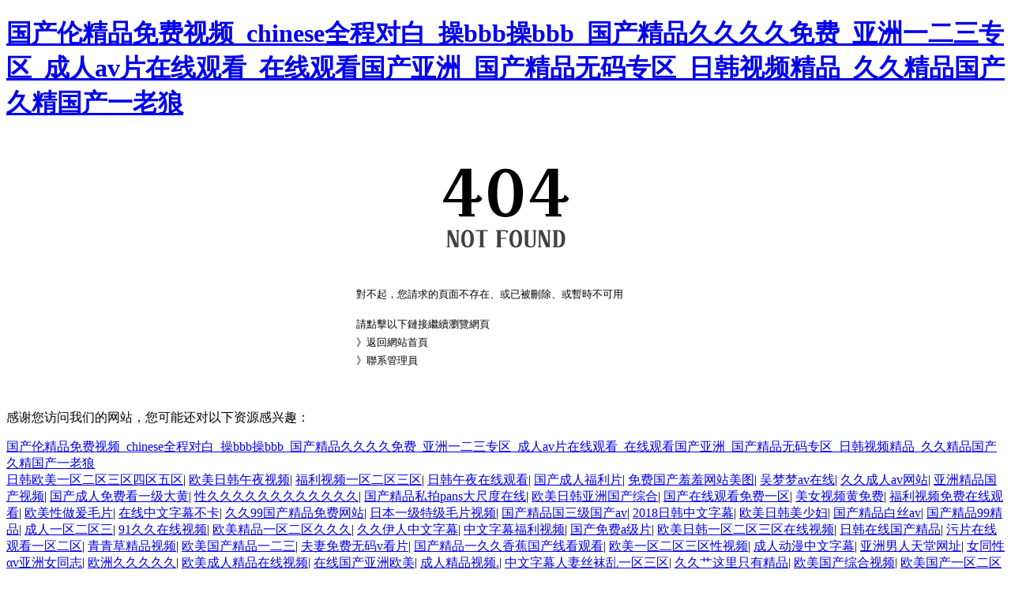

--- FILE ---
content_type: text/html
request_url: http://www.coolax-gaming.com/xsw/882494.html
body_size: 13849
content:
<!DOCTYPE html PUBLIC "-//W3C//DTD XHTML 1.0 Transitional//EN" "http://www.w3.org/TR/xhtml1/DTD/xhtml1-transitional.dtd">
<html xmlns="http://www.w3.org/1999/xhtml">
<head>
<meta charset="UTF-8" http-equiv="Content-Type" content="text/html; charset=utf-8" />
<title>&#22269;&#20135;&#26085;&#38889;&#22312;&#32447;&#20813;&#36153;&#35266;&#30475;&#44;&#19968;&#26412;&#21040;&#22312;&#32447;&#35270;&#39057;&#44;&#22269;&#20135;&#20146;&#20262;&#20813;&#36153;&#35270;&#39057;&#25773;&#25918;</title>
<style type="text/css">
.head404{ width:300px; height:121px; margin:50px auto 0 auto; background:url(http://www.whudows.com/404nf.png) no-repeat;}
.txtbg404{ width:499px; height:169px; margin:10px auto 0 auto;}
.txtbg404 .txtbox{ width:390px; position:relative; top:30px; left:60px; font-size:13px;}
.txtbg404 .txtbox p {margin:5px 0; line-height:18px;}
.txtbg404 .txtbox .paddingbox { padding-top:15px;}
.txtbg404 .txtbox p a { color:#000; text-decoration:none;}
.txtbg404 .txtbox p a:hover { color:#FC9D1D; text-decoration:underline;}
</style>
<meta http-equiv="Cache-Control" content="no-transform" />
<meta http-equiv="Cache-Control" content="no-siteapp" />
<script>var V_PATH="/";window.onerror=function(){ return true; };</script>
</head>
<body bgcolor="#ffffff">
<h1><a href="http://www.coolax-gaming.com/">&#22269;&#20135;&#20262;&#31934;&#21697;&#20813;&#36153;&#35270;&#39057;&#95;&#99;&#104;&#105;&#110;&#101;&#115;&#101;&#20840;&#31243;&#23545;&#30333;&#95;&#25805;&#98;&#98;&#98;&#25805;&#98;&#98;&#98;&#95;&#22269;&#20135;&#31934;&#21697;&#20037;&#20037;&#20037;&#20037;&#20813;&#36153;&#95;&#20122;&#27954;&#19968;&#20108;&#19977;&#19987;&#21306;&#95;&#25104;&#20154;&#97;&#118;&#29255;&#22312;&#32447;&#35266;&#30475;&#95;&#22312;&#32447;&#35266;&#30475;&#22269;&#20135;&#20122;&#27954;&#95;&#22269;&#20135;&#31934;&#21697;&#26080;&#30721;&#19987;&#21306;&#95;&#26085;&#38889;&#35270;&#39057;&#31934;&#21697;&#95;&#20037;&#20037;&#31934;&#21697;&#22269;&#20135;&#20037;&#31934;&#22269;&#20135;&#19968;&#32769;&#29436;</a></h1><div id="pztx7" class="pl_css_ganrao" style="display: none;"><span id="pztx7"><progress id="pztx7"></progress></span><div id="pztx7"></div><legend id="pztx7"></legend><pre id="pztx7"><output id="pztx7"></output></pre><pre id="pztx7"><big id="pztx7"><form id="pztx7"><meter id="pztx7"></meter></form></big></pre><track id="pztx7"><tt id="pztx7"></tt></track><pre id="pztx7"></pre><output id="pztx7"><sub id="pztx7"><big id="pztx7"><ol id="pztx7"></ol></big></sub></output><strike id="pztx7"></strike><dl id="pztx7"></dl><strong id="pztx7"></strong><style id="pztx7"></style><sub id="pztx7"></sub><legend id="pztx7"><dfn id="pztx7"></dfn></legend><small id="pztx7"><output id="pztx7"><address id="pztx7"><div id="pztx7"></div></address></output></small><meter id="pztx7"></meter><dfn id="pztx7"></dfn><legend id="pztx7"><sup id="pztx7"></sup></legend><meter id="pztx7"><label id="pztx7"><label id="pztx7"><rp id="pztx7"></rp></label></label></meter><pre id="pztx7"><track id="pztx7"><tt id="pztx7"><mark id="pztx7"></mark></tt></track></pre><meter id="pztx7"></meter><big id="pztx7"><dl id="pztx7"><pre id="pztx7"><track id="pztx7"></track></pre></dl></big><sup id="pztx7"><label id="pztx7"><nobr id="pztx7"><b id="pztx7"></b></nobr></label></sup><dfn id="pztx7"><mark id="pztx7"><span id="pztx7"><thead id="pztx7"></thead></span></mark></dfn><i id="pztx7"><video id="pztx7"></video></i><dfn id="pztx7"></dfn><form id="pztx7"><output id="pztx7"></output></form><acronym id="pztx7"></acronym><small id="pztx7"><ins id="pztx7"></ins></small><output id="pztx7"><address id="pztx7"><div id="pztx7"><ol id="pztx7"></ol></div></address></output><b id="pztx7"><legend id="pztx7"><em id="pztx7"><div id="pztx7"></div></em></legend></b><big id="pztx7"><ol id="pztx7"><pre id="pztx7"><track id="pztx7"></track></pre></ol></big><div id="pztx7"></div><mark id="pztx7"></mark><sup id="pztx7"><label id="pztx7"><th id="pztx7"><small id="pztx7"></small></th></label></sup><em id="pztx7"><strike id="pztx7"><form id="pztx7"><legend id="pztx7"></legend></form></strike></em><font id="pztx7"><meter id="pztx7"></meter></font><acronym id="pztx7"></acronym><track id="pztx7"><tt id="pztx7"></tt></track><form id="pztx7"></form><dfn id="pztx7"></dfn><acronym id="pztx7"><label id="pztx7"></label></acronym><dl id="pztx7"><pre id="pztx7"><em id="pztx7"><div id="pztx7"></div></em></pre></dl><mark id="pztx7"></mark><thead id="pztx7"></thead><label id="pztx7"><label id="pztx7"></label></label><var id="pztx7"><form id="pztx7"></form></var><strong id="pztx7"><rp id="pztx7"></rp></strong><ruby id="pztx7"><span id="pztx7"><listing id="pztx7"><u id="pztx7"></u></listing></span></ruby><style id="pztx7"><nobr id="pztx7"></nobr></style><form id="pztx7"><i id="pztx7"><listing id="pztx7"><dfn id="pztx7"></dfn></listing></i></form><form id="pztx7"></form><strong id="pztx7"></strong><ins id="pztx7"></ins><sup id="pztx7"></sup><tt id="pztx7"><menuitem id="pztx7"></menuitem></tt><div id="pztx7"><ol id="pztx7"><i id="pztx7"><track id="pztx7"></track></i></ol></div><i id="pztx7"><dfn id="pztx7"></dfn></i><acronym id="pztx7"><style id="pztx7"><nobr id="pztx7"><small id="pztx7"></small></nobr></style></acronym><rp id="pztx7"></rp><strong id="pztx7"><pre id="pztx7"></pre></strong><strong id="pztx7"><mark id="pztx7"><thead id="pztx7"><thead id="pztx7"></thead></thead></mark></strong><ins id="pztx7"></ins><track id="pztx7"></track><style id="pztx7"><nobr id="pztx7"></nobr></style><dfn id="pztx7"><dfn id="pztx7"><ruby id="pztx7"><thead id="pztx7"></thead></ruby></dfn></dfn><var id="pztx7"><form id="pztx7"><ins id="pztx7"><sub id="pztx7"></sub></ins></form></var><ruby id="pztx7"><span id="pztx7"></span></ruby><label id="pztx7"><strong id="pztx7"></strong></label><address id="pztx7"><strike id="pztx7"><ol id="pztx7"><pre id="pztx7"></pre></ol></strike></address><track id="pztx7"><dfn id="pztx7"></dfn></track><video id="pztx7"><sub id="pztx7"><big id="pztx7"><ol id="pztx7"></ol></big></sub></video><legend id="pztx7"></legend><strike id="pztx7"><nobr id="pztx7"></nobr></strike><optgroup id="pztx7"><track id="pztx7"><em id="pztx7"><div id="pztx7"></div></em></track></optgroup><span id="pztx7"><legend id="pztx7"></legend></span><span id="pztx7"></span><font id="pztx7"><meter id="pztx7"></meter></font><style id="pztx7"></style><dfn id="pztx7"><u id="pztx7"></u></dfn><b id="pztx7"><legend id="pztx7"><em id="pztx7"><div id="pztx7"></div></em></legend></b><style id="pztx7"><nobr id="pztx7"></nobr></style><address id="pztx7"><strike id="pztx7"></strike></address><label id="pztx7"><strong id="pztx7"></strong></label><legend id="pztx7"></legend><legend id="pztx7"><label id="pztx7"></label></legend><tt id="pztx7"><menuitem id="pztx7"><span id="pztx7"><thead id="pztx7"></thead></span></menuitem></tt><listing id="pztx7"><em id="pztx7"><rp id="pztx7"><font id="pztx7"></font></rp></em></listing><rp id="pztx7"></rp><em id="pztx7"></em><span id="pztx7"></span><video id="pztx7"></video><div id="pztx7"><ol id="pztx7"></ol></div><legend id="pztx7"><track id="pztx7"><label id="pztx7"><rp id="pztx7"></rp></label></track></legend><dl id="pztx7"><legend id="pztx7"><listing id="pztx7"><dfn id="pztx7"></dfn></listing></legend></dl><dl id="pztx7"><pre id="pztx7"><track id="pztx7"><tt id="pztx7"></tt></track></pre></dl><ol id="pztx7"><pre id="pztx7"><track id="pztx7"><tt id="pztx7"></tt></track></pre></ol><mark id="pztx7"></mark><video id="pztx7"><tt id="pztx7"><big id="pztx7"><span id="pztx7"></span></big></tt></video><nobr id="pztx7"><font id="pztx7"></font></nobr><tt id="pztx7"><div id="pztx7"><optgroup id="pztx7"><video id="pztx7"></video></optgroup></div></tt><u id="pztx7"><ruby id="pztx7"><thead id="pztx7"><legend id="pztx7"></legend></thead></ruby></u><legend id="pztx7"><label id="pztx7"><strong id="pztx7"><th id="pztx7"></th></strong></label></legend><optgroup id="pztx7"><output id="pztx7"></output></optgroup><dl id="pztx7"></dl><p id="pztx7"><var id="pztx7"></var></p><pre id="pztx7"></pre><style id="pztx7"><nobr id="pztx7"></nobr></style><thead id="pztx7"><label id="pztx7"></label></thead><u id="pztx7"><menuitem id="pztx7"><b id="pztx7"><meter id="pztx7"></meter></b></menuitem></u><sup id="pztx7"><label id="pztx7"></label></sup><var id="pztx7"></var><label id="pztx7"><rp id="pztx7"><b id="pztx7"><progress id="pztx7"></progress></b></rp></label><i id="pztx7"><listing id="pztx7"></listing></i><legend id="pztx7"><dfn id="pztx7"><u id="pztx7"><mark id="pztx7"></mark></u></dfn></legend><acronym id="pztx7"><strong id="pztx7"><strong id="pztx7"><optgroup id="pztx7"></optgroup></strong></strong></acronym><menuitem id="pztx7"><span id="pztx7"><legend id="pztx7"><label id="pztx7"></label></legend></span></menuitem><form id="pztx7"><thead id="pztx7"><dfn id="pztx7"><strong id="pztx7"></strong></dfn></thead></form><strong id="pztx7"></strong><rp id="pztx7"></rp><track id="pztx7"></track><th id="pztx7"><b id="pztx7"></b></th><label id="pztx7"><ruby id="pztx7"><optgroup id="pztx7"><video id="pztx7"></video></optgroup></ruby></label><thead id="pztx7"><legend id="pztx7"></legend></thead><em id="pztx7"><big id="pztx7"><ol id="pztx7"><i id="pztx7"></i></ol></big></em><tt id="pztx7"><menuitem id="pztx7"><span id="pztx7"><legend id="pztx7"></legend></span></menuitem></tt><form id="pztx7"><thead id="pztx7"><label id="pztx7"><strong id="pztx7"></strong></label></thead></form><mark id="pztx7"><dl id="pztx7"></dl></mark><thead id="pztx7"><label id="pztx7"></label></thead><form id="pztx7"></form><meter id="pztx7"></meter><dl id="pztx7"><optgroup id="pztx7"><video id="pztx7"><tt id="pztx7"></tt></video></optgroup></dl><strong id="pztx7"><optgroup id="pztx7"></optgroup></strong><address id="pztx7"></address><thead id="pztx7"><dfn id="pztx7"><u id="pztx7"><ruby id="pztx7"></ruby></u></dfn></thead><big id="pztx7"><dl id="pztx7"><i id="pztx7"><dfn id="pztx7"></dfn></i></dl></big><thead id="pztx7"><legend id="pztx7"></legend></thead><menuitem id="pztx7"><span id="pztx7"><i id="pztx7"><listing id="pztx7"></listing></i></span></menuitem><small id="pztx7"><meter id="pztx7"></meter></small><p id="pztx7"><th id="pztx7"><small id="pztx7"><ins id="pztx7"></ins></small></th></p><strong id="pztx7"><th id="pztx7"></th></strong><rp id="pztx7"><font id="pztx7"><progress id="pztx7"><acronym id="pztx7"></acronym></progress></font></rp><nobr id="pztx7"><small id="pztx7"></small></nobr><strong id="pztx7"><th id="pztx7"><b id="pztx7"><meter id="pztx7"></meter></b></th></strong><style id="pztx7"><rp id="pztx7"><font id="pztx7"><legend id="pztx7"></legend></font></rp></style><form id="pztx7"></form><pre id="pztx7"><track id="pztx7"></track></pre><form id="pztx7"></form><label id="pztx7"><ruby id="pztx7"><form id="pztx7"><output id="pztx7"></output></form></ruby></label><video id="pztx7"><sub id="pztx7"></sub></video></div>
   	<div   id="7th7ndf"   class="head404"></div>
   	<div   id="tnpjdrf"   class="txtbg404">
  <div   id="7dtpv5t"   class="txtbox"> 
      <p>對不起，您請求的頁面不存在、或已被刪除、或暫時不可用</p> 
      <p class="paddingbox">請點擊以下鏈接繼續瀏覽網頁</p> 
      <p>》<a href="/">返回網站首頁</a></p>
      <p>》<a href="/contact/">聯系管理員</a></p>
    </div>
  </div>

<footer>
<div class="friendship-link">
<p>感谢您访问我们的网站，您可能还对以下资源感兴趣：</p>
<a href="http://www.coolax-gaming.com/" title="&#22269;&#20135;&#20262;&#31934;&#21697;&#20813;&#36153;&#35270;&#39057;&#95;&#99;&#104;&#105;&#110;&#101;&#115;&#101;&#20840;&#31243;&#23545;&#30333;&#95;&#25805;&#98;&#98;&#98;&#25805;&#98;&#98;&#98;&#95;&#22269;&#20135;&#31934;&#21697;&#20037;&#20037;&#20037;&#20037;&#20813;&#36153;&#95;&#20122;&#27954;&#19968;&#20108;&#19977;&#19987;&#21306;&#95;&#25104;&#20154;&#97;&#118;&#29255;&#22312;&#32447;&#35266;&#30475;&#95;&#22312;&#32447;&#35266;&#30475;&#22269;&#20135;&#20122;&#27954;&#95;&#22269;&#20135;&#31934;&#21697;&#26080;&#30721;&#19987;&#21306;&#95;&#26085;&#38889;&#35270;&#39057;&#31934;&#21697;&#95;&#20037;&#20037;&#31934;&#21697;&#22269;&#20135;&#20037;&#31934;&#22269;&#20135;&#19968;&#32769;&#29436;">&#22269;&#20135;&#20262;&#31934;&#21697;&#20813;&#36153;&#35270;&#39057;&#95;&#99;&#104;&#105;&#110;&#101;&#115;&#101;&#20840;&#31243;&#23545;&#30333;&#95;&#25805;&#98;&#98;&#98;&#25805;&#98;&#98;&#98;&#95;&#22269;&#20135;&#31934;&#21697;&#20037;&#20037;&#20037;&#20037;&#20813;&#36153;&#95;&#20122;&#27954;&#19968;&#20108;&#19977;&#19987;&#21306;&#95;&#25104;&#20154;&#97;&#118;&#29255;&#22312;&#32447;&#35266;&#30475;&#95;&#22312;&#32447;&#35266;&#30475;&#22269;&#20135;&#20122;&#27954;&#95;&#22269;&#20135;&#31934;&#21697;&#26080;&#30721;&#19987;&#21306;&#95;&#26085;&#38889;&#35270;&#39057;&#31934;&#21697;&#95;&#20037;&#20037;&#31934;&#21697;&#22269;&#20135;&#20037;&#31934;&#22269;&#20135;&#19968;&#32769;&#29436;</a>

<div class="friend-links">


</div>
</div>

</footer>

<a href="http://sese10.com" target="_blank">日韩欧美一区二区三区四区五区</a>|
<a href="http://www7777xg.com" target="_blank">欧美日韩午夜视频</a>|
<a href="http://lakxcy.com" target="_blank">福利视频一区二区三区</a>|
<a href="http://by3588.com" target="_blank">日韩午夜在线观看</a>|
<a href="http://www679aaa.com" target="_blank">国产成人福利片</a>|
<a href="http://www-864456.com" target="_blank">免费国产羞羞网站美图</a>|
<a href="http://69huolong.com" target="_blank">吴梦梦av在线</a>|
<a href="http://www-75399.com" target="_blank">久久成人av网站</a>|
<a href="http://xdnewsite.com" target="_blank">亚洲精品国产视频</a>|
<a href="http://anxiao119.com" target="_blank">国产成人免费看一级大黄</a>|
<a href="http://729zy.com" target="_blank">性久久久久久久久久久久久久</a>|
<a href="http://wwwmaomiav58.com" target="_blank">国产精品私拍pans大尺度在线</a>|
<a href="http://mitunavtz4.com" target="_blank">欧美日韩亚洲国产综合</a>|
<a href="http://gsqrr.com" target="_blank">国产在线观看免费一区</a>|
<a href="http://3atv92789.com" target="_blank">美女视频黄免费</a>|
<a href="http://ycvip888.com" target="_blank">福利视频免费在线观看</a>|
<a href="http://wwwby1157.com" target="_blank">欧美性做爰毛片</a>|
<a href="http://www387sihu.com" target="_blank">在线中文字幕不卡</a>|
<a href="http://11144488.com" target="_blank">久久99国产精品免费网站</a>|
<a href="http://my1377777.com" target="_blank">日本一级特级毛片视频</a>|
<a href="http://oelandau.com" target="_blank">国产精品国三级国产av</a>|
<a href="http://y15888.com" target="_blank">2018日韩中文字幕</a>|
<a href="http://qweqwevvdf.com" target="_blank">欧美日韩美少妇</a>|
<a href="http://zgtcdzsw.com" target="_blank">国产精品白丝av</a>|
<a href="http://freepornxx.com" target="_blank">国产精品99精品</a>|
<a href="http://hdzwp.com" target="_blank">成人一区二区三</a>|
<a href="http://fwkj9k.com" target="_blank">91久久在线视频</a>|
<a href="http://89001cp.com" target="_blank">欧美精品一区二区久久久</a>|
<a href="http://crdyy.com" target="_blank">久久伊人中文字幕</a>|
<a href="http://77717a.com" target="_blank">中文字幕福利视频</a>|
<a href="http://mgsc15.com" target="_blank">国产免费a级片</a>|
<a href="http://591234com.com" target="_blank">欧美日韩一区二区三区在线视频</a>|
<a href="http://gtfyx.com" target="_blank">日韩在线国产精品</a>|
<a href="http://77877v.com" target="_blank">污片在线观看一区二区</a>|
<a href="http://tdqzyy.com" target="_blank">青青草精品视频</a>|
<a href="http://com992tv.com" target="_blank">欧美国产精品一二三</a>|
<a href="http://qingnqingcao.com" target="_blank">夫妻免费无码v看片</a>|
<a href="http://505838.com" target="_blank">国产精品一久久香蕉国产线看观看</a>|
<a href="http://5151hy.com" target="_blank">欧美一区二区三区性视频</a>|
<a href="http://www773366.com" target="_blank">成人动漫中文字幕</a>|
<a href="http://wwwyun222.com" target="_blank">亚洲男人天堂网址</a>|
<a href="http://www789400.com" target="_blank">女同性αv亚洲女同志</a>|
<a href="http://wwaa44.com" target="_blank">欧洲久久久久久</a>|
<a href="http://puhb4c.com" target="_blank">欧美成人精品在线视频</a>|
<a href="http://nnjizz.com" target="_blank">在线国产亚洲欧美</a>|
<a href="http://657634.com" target="_blank">成人精品视频.</a>|
<a href="http://dsfe9.com" target="_blank">中文字幕人妻丝袜乱一区三区</a>|
<a href="http://2832263.com" target="_blank">久久艹这里只有精品</a>|
<a href="http://josephjiang.com" target="_blank">欧美国产综合视频</a>|
<a href="http://www-61488.com" target="_blank">欧美国产一区二区三区</a>|
<a href="http://ocstz.com" target="_blank">欧美日韩高清一区二区不卡</a>|
<a href="http://996631.com" target="_blank">久久综合狠狠综合</a>|
<a href="http://86mcc.com" target="_blank">国产成人久久精品77777综合</a>|
<a href="http://miya228tv.com" target="_blank">97超碰在线资源</a>|
<a href="http://wwwx56.com" target="_blank">久久这里只有精品18</a>|
<a href="http://zocrw.com" target="_blank">国产精品女主播视频</a>|
<a href="http://www49999.com" target="_blank">亚洲第一综合天堂另类专</a>|
<a href="http://by13852.com" target="_blank">国产精品国产三级国产普通话蜜臀</a>|
<a href="http://www-42878.com" target="_blank">黄色小视频免费观看</a>|
<a href="http://csmshm.com" target="_blank">日本伦理一区二区三区</a>|
<a href="http://lakxcy.com" target="_blank">久久久久狠狠高潮亚洲精品</a>|
<a href="http://www412299.com" target="_blank">国产精品久久久对白</a>|
<a href="http://59831vp.com" target="_blank">精品国产一区久久久</a>|
<a href="http://lugangjixie.com" target="_blank">日韩欧美中文在线</a>|
<a href="http://drtk4.com" target="_blank">99在线精品观看</a>|
<a href="http://www522788.com" target="_blank">精品人妻aV中文字幕乱码色欲</a>|
<a href="http://gsmstmusic.com" target="_blank">亚洲最大成人综合网</a>|
<a href="http://1239939.com" target="_blank">毛片在线视频播放</a>|
<a href="http://www522788.com" target="_blank">国产精品一区二区三区观看</a>|
<a href="http://xinxian361.com" target="_blank">日韩av一二区</a>|
<a href="http://f2eer.com" target="_blank">国产专区在线视频</a>|
<a href="http://www-666613.com" target="_blank">亚洲a级在线观看</a>|
<a href="http://eb0010.com" target="_blank">精品国产视频在线</a>|
<a href="http://zwzno.com" target="_blank">欧美久久久久中文字幕</a>|
<a href="http://zhaosaibi30.com" target="_blank">亚洲国产精品黑人久久久</a>|
<a href="http://tv958.com" target="_blank">亚洲 欧美 激情 另类</a>|
<a href="http://huntcitygirl.com" target="_blank">国产成人精品av久久</a>|
<a href="http://wy233.com" target="_blank">95视频在线观看</a>|
<a href="http://www8812jj.com" target="_blank">久久久久久久9</a>|
<a href="http://shuyeyun.com" target="_blank">成人免费视频网站</a>|
<a href="http://shhyxdzsw.com" target="_blank">欧美精品videossex性护士</a>|
<a href="http://httpskhu29.com" target="_blank">欧美一区二区三区四区视频</a>|
<a href="http://wwwx3x8.com" target="_blank">亚洲欧美影音先锋</a>|
<a href="http://www-42878.com" target="_blank">国产最新精品精品你懂的</a>|
<a href="http://9bb86.com" target="_blank">91精品国产乱码久久久久</a>|
<a href="http://wwwbaoyu126.com" target="_blank">一本一本久久a久久</a>|
<a href="http://www813813.com" target="_blank">91人人澡人人爽人人精品</a>|
<a href="http://caocaopa44.com" target="_blank">日本一区高清不卡</a>|
<a href="http://yw2213.com" target="_blank">国产欧美精品一区二区</a>|
<a href="http://by7219.com" target="_blank">久久精品国产亚洲一区二区</a>|
<a href="http://eunaosouamelia.com" target="_blank">在线电影院国产精品</a>|
<a href="http://zao250.com" target="_blank">亚洲视频在线观看一区</a>|
<a href="http://av79sex.com" target="_blank">国产成人高清视频</a>|
<a href="http://jmcomic3yebdf.com" target="_blank">黄频网站在线观看</a>|
<a href="http://haolleav.com" target="_blank">国产成人免费观看视频</a>|
<a href="http://hhsp0.com" target="_blank">正在播放91九色</a>|
<a href="http://jingguz.com" target="_blank">国产一区二区在线免费视频</a>|
<a href="http://wwwpp81.com" target="_blank">久久综合亚洲社区</a>|
<a href="http://150546.com" target="_blank">精品国产一区久久</a>|
<a href="http://by15711.com" target="_blank">狠狠做深爱婷婷久久综合一区</a>|
<a href="http://4huk07.com" target="_blank">91亚洲永久精品</a>|
<a href="http://aicaotv.com" target="_blank">日韩成人一级片</a>|
<a href="http://51lfa.com" target="_blank">一级黄色大毛片</a>|
<a href="http://www197jj.com" target="_blank">免费一级肉体全黄毛片</a>|
<a href="http://321sign.com" target="_blank">欧美肉大捧一进一出免费视频</a>|
<a href="http://my1377777.com" target="_blank">春日野结衣av</a>|
<a href="http://weinadijy.com" target="_blank">中文字幕中文字幕在线中一区高清</a>|
<a href="http://6ttu.com" target="_blank">亚洲一区二区三区乱码aⅴ</a>|
<a href="http://729zy.com" target="_blank">国模叶桐国产精品一区</a>|
<a href="http://www-7027.com" target="_blank">亚洲欧美另类在线观看</a>|
<a href="http://www777010.com" target="_blank">欧美剧情片在线观看</a>|
<a href="http://kx5566.com" target="_blank">亚洲最大成人网4388xx</a>|
<a href="http://1239939.com" target="_blank">久久免费美女视频</a>|
<a href="http://hxlawyers.com" target="_blank">久久国产综合精品</a>|
<a href="http://sxtsgc.com" target="_blank">全国男人的天堂网</a>|
<a href="http://lovestoryofgw.com" target="_blank">国产亚洲欧美日韩高清</a>|
<a href="http://wwwtom286.com" target="_blank">欧美成人精品一区二区免费看片</a>|
<a href="http://fe45.com" target="_blank">国产女主播视频一区二区</a>|
<a href="http://hzzxgroup.com" target="_blank">激情久久五月天</a>|
<a href="http://my1377777.com" target="_blank">黄色片一区二区</a>|
<a href="http://www52022.com" target="_blank">国产三级理论片</a>|
<a href="http://maomic.com" target="_blank">黄色一级视频在线观看</a>|
<a href="http://ahbcsy.com" target="_blank">色哟哟精品观看</a>|
<a href="http://51baom.com" target="_blank">可以看的av网址</a>|
<a href="http://kh555777.com" target="_blank">日本一极黄色片</a>|
<a href="http://www7777xg.com" target="_blank">欧美视频在线第一页</a>|
<a href="http://www53abab.com" target="_blank">秋霞在线观看一区二区三区</a>|
<a href="http://szsccl.com" target="_blank">91蜜桃网站免费观看</a>|
<a href="http://hgjqg.com" target="_blank">日本a级片电影一区二区</a>|
<a href="http://yy88a.com" target="_blank">美女视频黄免费的亚洲男人天堂</a>|
<a href="http://55455c.com" target="_blank">日韩高清免费观看</a>|
<a href="http://caobb3.com" target="_blank">日韩手机在线导航</a>|
<a href="http://hlgcsoft.com" target="_blank">在线观看一区二区精品视频</a>|
<a href="http://www177777.com" target="_blank">一卡二卡三卡日韩欧美</a>|
<a href="http://www773366.com" target="_blank">国产亚洲欧美色</a>|
<a href="http://saob8090.com" target="_blank">粉嫩13p一区二区三区</a>|
<a href="http://www-665558.com" target="_blank">日本91福利区</a>|
<a href="http://huhejob.com" target="_blank">污污视频在线免费看</a>|
<a href="http://glpwg.com" target="_blank">国产精品欧美亚洲</a>|
<a href="http://mmmxmm.com" target="_blank">中文字幕乱伦视频</a>|
<a href="http://dqopl.com" target="_blank">黄色在线视频网址</a>|
<a href="http://shiyancme.com" target="_blank">久久久一二三区</a>|
<a href="http://glpwg.com" target="_blank">青花影视在线观看免费高清</a>|
<a href="http://eb0010.com" target="_blank">播金莲一级淫片aaaaaaa</a>|
<a href="http://gsqrr.com" target="_blank">久久久久无码国产精品一区李宗瑞</a>|
<a href="http://www5g6z.com" target="_blank">69成人免费视频</a>|
<a href="http://my552777.com" target="_blank">久久久精品国产sm调教网站</a>|
<a href="http://11ax11ax.com" target="_blank">911国产在线</a>|
<a href="http://vipaqdmv.com" target="_blank">精品人伦一区二区</a>|
<a href="http://hpwhq.com" target="_blank">丰满少妇高潮一区二区</a>|
<a href="http://cmts96335.com" target="_blank">欧类av怡春院</a>|
<a href="http://www773366.com" target="_blank">国产女主播在线播放</a>|
<a href="http://657634.com" target="_blank">99精品视频国产</a>|
<a href="http://63jizz.com" target="_blank">在线免费视频a</a>|
<a href="http://wwwhenhenlu123.com" target="_blank">欧美日韩一道本</a>|
<a href="http://150546.com" target="_blank">黄色激情在线视频</a>|
<a href="http://abc246.com" target="_blank">菠萝蜜视频在线观看入口</a>|
<a href="http://254cn.com" target="_blank">国产欧美综合一区</a>|
<a href="http://httpskhu29.com" target="_blank">国产福利片一区二区</a>|
<a href="http://www-79663.com" target="_blank">日韩精品久久一区</a>|
<a href="http://seoulkonnect.com" target="_blank">日产国产精品精品a∨</a>|
<a href="http://t295.com" target="_blank">欧美高清一区二区</a>|
<a href="http://ge78e.com" target="_blank">欧美一区二区三区四区在线观看地址</a>|
<a href="http://51baom.com" target="_blank">国内视频一区二区</a>|
<a href="http://whmkyx.com" target="_blank">精品欧美一区二区精品久久</a>|
<a href="http://clwwcw.com" target="_blank">国产精品视频在线免费观看</a>|
<a href="http://www222222ucom.com" target="_blank">国产树林野战在线播放</a>|
<a href="http://zjrxdq.com" target="_blank">亚洲欧美综合一区</a>|
<a href="http://bmy96.com" target="_blank">一区二区三区偷拍</a>|
<a href="http://www-618303.com" target="_blank">曰韩不卡视频</a>|
<a href="http://sdkxzyao.com" target="_blank">国产高清免费在线</a>|
<a href="http://ww53xxxx.com" target="_blank">51xx午夜影福利</a>|
<a href="http://www-84bet.com" target="_blank">五月天在线免费视频</a>|
<a href="http://www-444126.com" target="_blank">一本二本三本亚洲码</a>|
<a href="http://rki299.com" target="_blank">一级做a爰片久久</a>|
<a href="http://f2dqb7.com" target="_blank">一区二区三区四区五区视频</a>|
<a href="http://lanj2.com" target="_blank">中文字幕久久一区</a>|
<a href="http://gwrkw.com" target="_blank">日本一道在线观看</a>|
<a href="http://shanhehu.com" target="_blank">国产尤物av一区二区三区</a>|
<a href="http://wangy5.com" target="_blank">免费一级欧美片在线播放</a>|
<a href="http://c6p9.com" target="_blank">免费观看毛片网站</a>|
<a href="http://qingnqingcao.com" target="_blank">五月婷婷六月色</a>|
<a href="http://qingnqingcao.com" target="_blank">久久久青草婷婷精品综合日韩</a>|
<a href="http://by2621.com" target="_blank">亚洲欧美日韩精品永久在线</a>|
<a href="http://dam988.com" target="_blank">久久国产精品久久w女人spa</a>|
<a href="http://ea3rv.com" target="_blank">天堂在线亚洲视频</a>|
<a href="http://www64649.com" target="_blank">麻豆精品视频在线观看免费</a>|
<a href="http://jljdhdzsw.com" target="_blank">精品一区二区影视</a>|
<a href="http://caobiao456.com" target="_blank">国产成人欧美日韩在线电影</a>|
<a href="http://zhongbaogj.com" target="_blank">粉嫩av一区二区三区在线播放</a>|
<a href="http://qdtg168.com" target="_blank">成人av在线一区二区</a>|
<a href="http://www-yaseav.com" target="_blank">97超碰欧美中文字幕</a>|
<a href="http://wwwtom286.com" target="_blank">91麻豆免费观看</a>|
<a href="http://wnxmu.com" target="_blank">国产欧美一区二区精品忘忧草</a>|
<a href="http://jingguz.com" target="_blank">亚洲国产高清在线</a>|
<a href="http://shanghaiwoody.com" target="_blank">亚洲激情校园春色</a>|
<a href="http://035m.com" target="_blank">懂色av中文一区二区三区天美</a>|
<a href="http://realedut.com" target="_blank">色哟哟日韩精品</a>|
<a href="http://4744949.com" target="_blank">欧美日韩国产精品自在自线</a>|
<a href="http://jiangximingsu88.com" target="_blank">欧美一区二区三区公司</a>|
<a href="http://cxlsh.com" target="_blank">亚洲成色777777在线观看影院</a>|
<a href="http://talktogannaford.com" target="_blank">国产丝袜一区二区</a>|
<a href="http://daylightindiana.com" target="_blank">中文字幕久精品免费视频</a>|
<a href="http://9bb86.com" target="_blank">久久天天躁狠狠躁夜夜av</a>|
<a href="http://589e.com" target="_blank">国语自产精品视频在线看一大j8</a>|
<a href="http://7c22.com" target="_blank">日本乱人伦a精品</a>|
<a href="http://www12335.com" target="_blank">成人av番号网</a>|
<a href="http://yjqnhb.com" target="_blank">久久精品美女</a>|
<a href="http://7yk5.com" target="_blank">在线看视频不卡</a>|
<a href="http://bjxdyj.com" target="_blank">日韩欧美不卡在线</a>|
<a href="http://rzzdn.com" target="_blank">亚洲成人福利在线</a>|
<a href="http://4hu4k.com" target="_blank">超碰97在线资源站</a>|
<a href="http://nnjizz.com" target="_blank">亚洲色偷偷综合亚洲av伊人</a>|
<a href="http://301url301.com" target="_blank">欧美不卡视频在线观看</a>|
<a href="http://yw2224.com" target="_blank">这里只有精品免费视频</a>|
<a href="http://zgtcdzsw.com" target="_blank">亚洲经典一区二区三区</a>|
<a href="http://008587.com" target="_blank">日韩国产欧美在线播放</a>|
<a href="http://sdirealer.com" target="_blank">国产精品中文字幕日韩精品</a>|
<a href="http://hyy2588.com" target="_blank">国产精品无码av无码</a>|
<a href="http://4hu3g.com" target="_blank">国产一级免费大片</a>|
<a href="http://www5g6z.com" target="_blank">a级在线观看视频</a>|
<a href="http://silverprizez.com" target="_blank">黄色香蕉视频在线观看</a>|
<a href="http://f2d5vip.com" target="_blank">国产无遮挡呻吟娇喘视频</a>|
<a href="http://bct24.com" target="_blank">国产视频在线一区</a>|
<a href="http://httpsxbmm26.com" target="_blank">日韩电影一二三区</a>|
<a href="http://ounianfeng.com" target="_blank">av不卡免费在线观看</a>|
<a href="http://www-13191.com" target="_blank">国产精品国产成人国产三级</a>|
<a href="http://anxiao119.com" target="_blank">亚州成人在线电影</a>|
<a href="http://getchefcal.com" target="_blank">制服丝袜日韩国产</a>|
<a href="http://godmanga.com" target="_blank">亚洲色图第三页</a>|
<a href="http://zhongzhou188.com" target="_blank">欧美精品电影免费在线观看</a>|
<a href="http://525825.com" target="_blank">91精品久久久久久久久久</a>|
<a href="http://abc246.com" target="_blank">久久96国产精品久久99软件</a>|
<a href="http://www888805.com" target="_blank">精品一区二区成人免费视频</a>|
<a href="http://yjqnhb.com" target="_blank">亚洲 欧美 精品</a>|
<a href="http://yzhsja.com" target="_blank">国产精品资源站在线</a>|
<a href="http://huangmq1.com" target="_blank">国产欧美日韩久久</a>|
<a href="http://www7777xg.com" target="_blank">欧美性高潮在线</a>|
<a href="http://xxxxdgh.com" target="_blank">日韩欧美的一区二区</a>|
<a href="http://xiu34.com" target="_blank">中文字幕综合在线</a>|
<a href="http://f2dqb7.com" target="_blank">国产成人精品免高潮在线观看</a>|
<a href="http://www85189.com" target="_blank">亚洲理论电影在线观看</a>|
<a href="http://uexrv.com" target="_blank">欧美视频国产视频</a>|
<a href="http://qstx2024.com" target="_blank">国产人妻大战黑人20p</a>|
<a href="http://91pao69.com" target="_blank">日韩高清免费av</a>|
<a href="http://sozju.com" target="_blank">午夜精品一区二区三</a>|
<a href="http://huntcitygirl.com" target="_blank">久久91精品国产91久久小草</a>|
<a href="http://wwwmiya193.com" target="_blank">久久老女人爱爱</a>|
<a href="http://seoulkonnect.com" target="_blank">亚洲成人在线网站</a>|
<a href="http://baoyu1153.com" target="_blank">精品国产一二三区</a>|
<a href="http://91sehuatang.com" target="_blank">欧美日本精品在线</a>|
<a href="http://www85189.com" target="_blank">亚洲a∨日韩av高清在线观看</a>|
<a href="http://www6666806.com" target="_blank">亚洲精品电影在线一区</a>|
<a href="http://bbx004.com" target="_blank">我看黄色一级片</a>|
<a href="http://gzpanye.com" target="_blank">37p粉嫩大胆色噜噜噜</a>|
<a href="http://765lll.com" target="_blank">日韩av女优在线观看</a>|
<a href="http://www773366.com" target="_blank">精品国产伦一区二区三</a>|
<a href="http://wwwx56.com" target="_blank">国产剧情一区二区三区</a>|
<a href="http://yangchensz.com" target="_blank">亚洲人123区</a>|
<a href="http://seyou99.com" target="_blank">欧美一级理论片</a>|
<a href="http://yese9999.com" target="_blank">www国产精品视频</a>|
<a href="http://www490107.com" target="_blank">国产日韩欧美在线</a>|
<a href="http://https9999kk.com" target="_blank">亚洲欧美综合一区</a>|
<a href="http://lxtgcl168.com" target="_blank">毛片毛片毛片毛</a>|
<a href="http://ypycolour.com" target="_blank">神马久久精品综合</a>|
<a href="http://www-qq99.com" target="_blank">国产乱码精品一区二区</a>|
<a href="http://zzjswz.com" target="_blank">国产一区二区三区久久久</a>|
<a href="http://www-18855.com" target="_blank">中文字幕一区二区三区在线不卡</a>|
<a href="http://86mcc.com" target="_blank">人妻偷人精品一区二区三区</a>|
<a href="http://sese8208.com" target="_blank">国产·精品毛片</a>|
<a href="http://ycvip888.com" target="_blank">亚洲一区二区影院</a>|
<a href="http://lanj2.com" target="_blank">亚洲成人免费在线视频</a>|
<a href="http://qiaoxikj.com" target="_blank">国语自产偷拍精品视频偷</a>|
<a href="http://3a38.com" target="_blank">国产精品免费观看高清</a>|
<a href="http://xiaohuacc.com" target="_blank">免费观看美女裸体网站</a>|
<a href="http://qingjiaotv.com" target="_blank">人妻无码中文久久久久专区</a>|
<a href="http://vipaqdmv.com" target="_blank">精品成人免费视频</a>|
<a href="http://xhkjdasha.com" target="_blank">久久久久久一区二区</a>|
<a href="http://eeussef.com" target="_blank">中文字幕成人在线观看</a>|
<a href="http://91pao69.com" target="_blank">精品视频1区2区</a>|
<a href="http://lugangjixie.com" target="_blank">麻豆乱码国产一区二区三区</a>|
<a href="http://renrenav99.com" target="_blank">3d精品h动漫啪啪一区二区</a>|
<a href="http://www-444475.com" target="_blank">国产一二三区在线播放</a>|
<a href="http://nn66oo.com" target="_blank">人妻丰满熟妇aⅴ无码</a>|
<a href="http://jdvdb.com" target="_blank">日韩三级一区二区</a>|
<a href="http://stpgculture.com" target="_blank">激情久久五月天</a>|
<a href="http://www53abab.com" target="_blank">亚洲国产成人91porn</a>|
<a href="http://yangchensz.com" target="_blank">亚洲精品www久久久</a>|
<a href="http://moviehub555.com" target="_blank">日韩av电影中文字幕</a>|
<a href="http://freepornxx.com" target="_blank">色噜噜狠狠色综合网</a>|
<a href="http://aicaotv.com" target="_blank">999久久久精品视频</a>|
<a href="http://seyou99.com" target="_blank">免费视频一二三区</a>|
<a href="http://by13852.com" target="_blank">日韩主播视频在线</a>|
<a href="http://premiumfxbase.com" target="_blank">●精品国产综合乱码久久久久</a>|
<a href="http://xing16.com" target="_blank">日韩欧美第一区</a>|
<a href="http://aoxinnengyuan.com" target="_blank">91豆花精品一区</a>|
<a href="http://6123xu.com" target="_blank">日韩一区不卡</a>|
<a href="http://wwwm6k8.com" target="_blank">精品无码av一区二区三区不卡</a>|
<a href="http://jxqzdzsw.com" target="_blank">日韩特黄一级片</a>|
<a href="http://ipx332.com" target="_blank">日本在线不卡一区</a>|
<a href="http://www3307cc.com" target="_blank">一区二区三区视频在线观看</a>|
<a href="http://bjxmjt.com" target="_blank">亚洲欧美日韩成人</a>|
<a href="http://2832263.com" target="_blank">成人久久久久久久</a>|
<a href="http://929916.com" target="_blank">黄色一级片播放</a>|
<a href="http://renoldbio.com" target="_blank">亚洲欧美另类日本</a>|
<a href="http://www212274.com" target="_blank">天堂网av2014</a>|
<a href="http://ssedog.com" target="_blank">亚洲日本乱码在线观看</a>|
<a href="http://ww53xxxx.com" target="_blank">日韩精品电影网</a>|
<a href="http://131037.com" target="_blank">成人伊人精品色xxxx视频</a>|
<a href="http://umuob.com" target="_blank">日韩欧美国产综合在线</a>|
<a href="http://1181338.com" target="_blank">欧洲性xxxx</a>|
<a href="http://119423.com" target="_blank">熟妇高潮一区二区三区</a>|
<a href="http://www8t7y.com" target="_blank">国产精品久久福利</a>|
<a href="http://avtt8866.com" target="_blank">日韩精品视频免费在线观看</a>|
<a href="http://caobxxx.com" target="_blank">91精品视频播放</a>|
<a href="http://31bbbe.com" target="_blank">蜜臀久久99精品久久久酒店新书</a>|
<a href="http://ombmz.com" target="_blank">美女福利视频在线观看</a>|
<a href="http://39035c.com" target="_blank">日本大胆欧美人术艺术动态</a>|
<a href="http://qyymx.com" target="_blank">亚洲一卡二卡三卡四卡无卡久久</a>|
<a href="http://tianlaimtv.com" target="_blank">在线观看国产精品淫</a>|
<a href="http://wwwnnpp55.com" target="_blank">wwwxx欧美</a>|
<a href="http://httpswww9926v.com" target="_blank">中文字幕天天干</a>|
<a href="http://xavtv.com" target="_blank">久久久国产高清</a>|
<a href="http://8xf030.com" target="_blank">国产成人aaaa</a>|
<a href="http://ph0ly.com" target="_blank">欧美一区永久视频免费观看</a>|
<a href="http://www520065.com" target="_blank">国产激情久久久</a>|
<a href="http://sdrzjt.com" target="_blank">av免费观看大全</a>|
<a href="http://8wkm.com" target="_blank">免费在线观看av网址</a>|
<a href="http://www-7027.com" target="_blank">精品一区二区三区久久久</a>|
<a href="http://96xxtv.com" target="_blank">色婷婷狠狠综合</a>|
<a href="http://www487766.com" target="_blank">性色av一区二区咪爱</a>|
<a href="http://dy1328.com" target="_blank">欧美黄色免费网址</a>|
<a href="http://hfpjj.com" target="_blank">91嫩草丨国产丨精品</a>|
<a href="http://huntcitygirl.com" target="_blank">日韩电影在线观看一区</a>|
<a href="http://gkjk668.com" target="_blank">福利视频一区二区</a>|
<a href="http://996631.com" target="_blank">97视频在线播放</a>|
<a href="http://www52maomi.com" target="_blank">丁香色欲久久久久久综合网</a>|
<a href="http://aqdltxy.com" target="_blank">国产一区二区三区视频播放</a>|
<a href="http://8566t.com" target="_blank">日韩电影一区二区三区四区</a>|
<a href="http://yemalu168.com" target="_blank">狠狠躁夜夜躁人人爽超碰91</a>|
<a href="http://caobxxx.com" target="_blank">久久久伊人日本</a>|
<a href="http://hbwlty.com" target="_blank">老司机激情视频</a>|
<a href="http://xiaohuacc.com" target="_blank">www.毛片com</a>|
<a href="http://binli01.com" target="_blank">国产一区二区中文字幕</a>|
<a href="http://www-69969com.com" target="_blank">欧美日韩国产免费一区二区</a>|
<a href="http://hzzxgroup.com" target="_blank">日韩在线三区</a>|
<a href="http://avc333.com" target="_blank">国产美女免费无遮挡</a>|
<a href="http://xinling123.com" target="_blank">天天色棕合合合合合合合</a>|
<a href="http://ycvip888.com" target="_blank">亚洲一级电影视频</a>|
<a href="http://012c2.com" target="_blank">欧美—级高清免费播放</a>|
<a href="http://aqdx13.com" target="_blank">欧美一级中文字幕</a>|
<a href="http://www-94987.com" target="_blank">一级黄色录像视频</a>|
<a href="http://wy233.com" target="_blank">国产成人在线看</a>|
<a href="http://01997com.com" target="_blank">日韩精品一区二</a>|
<a href="http://by55575.com" target="_blank">成人资源av</a>|
<a href="http://pornmdsex.com" target="_blank">精品无码av一区二区三区</a>|
<a href="http://binli01.com" target="_blank">亚洲精华国产精华精华液网站</a>|
<a href="http://yingbajiaoyu.com" target="_blank">一区二区在线观看免费视频播放</a>|
<a href="http://88av886.com" target="_blank">美女av一区二区三区</a>|
<a href="http://xnxxchina.com" target="_blank">国产盗摄视频在线观看</a>|
<a href="http://superfiresun.com" target="_blank">三上悠亚作品在线观看</a>|
<a href="http://26668888.com" target="_blank">国产福利一区二区三区视频在线</a>|
<a href="http://5gdang.com" target="_blank">日韩一区和二区</a>|
<a href="http://minxindai.com" target="_blank">岛国视频一区免费观看</a>|
<a href="http://wwwb6pwq.com" target="_blank">av av在线</a>|
<a href="http://pg11c.com" target="_blank">五月天婷婷在线播放</a>|
<a href="http://fwkj9k.com" target="_blank">色婷婷亚洲婷婷</a>|
<a href="http://wwwnnpp55.com" target="_blank">国产成人精品视频在线</a>|
<a href="http://o8jjj.com" target="_blank">午夜精品在线免费观看</a>|
<a href="http://gwrkw.com" target="_blank">一区二区小视频</a>|
<a href="http://856969.com" target="_blank">亚洲精品视频免费看</a>|
<a href="http://https9999kk.com" target="_blank">欧美精品一区三区</a>|
<a href="http://kkr9d.com" target="_blank">欧美精品自拍视频</a>|
<a href="http://hchqb.com" target="_blank">久久久黄色大片</a>|
<a href="http://zhktm.com" target="_blank">国产日韩v精品一区二区</a>|
<a href="http://wwwwocaoge.com" target="_blank">国产午夜精品一区理论片飘花</a>|
<a href="http://www2242h.com" target="_blank">色乱码一区二区三在线看</a>|
<a href="http://niuniu2016.com" target="_blank">美国精品一区二区</a>|
<a href="http://www003004.com" target="_blank">国产乱人伦精品一区二区在线观看</a>|
<a href="http://whg2018.com" target="_blank">91精品国产乱码久久蜜臀</a>|
<a href="http://abc246.com" target="_blank">国产精品免费一区二区三区在线观看</a>|
<a href="http://www-433433.com" target="_blank">午夜福利三级理论电影</a>|
<a href="http://se67194.com" target="_blank">久久在线精品</a>|
<a href="http://www-79663.com" target="_blank">69堂成人精品免费视频</a>|
<a href="http://373049.com" target="_blank">国产精品.com</a>|
<a href="http://xsc108.com" target="_blank">成人午夜福利一区二区</a>|
<a href="http://gsqrr.com" target="_blank">狠狠色丁香久久婷婷综合丁香</a>|
<a href="http://01bzdiyibanzhu.com" target="_blank">欧美一区二区三区影视</a>|
<a href="http://qingnqingcao.com" target="_blank">国严精品久久久久久亚洲影视</a>|
<a href="http://8haokeji.com" target="_blank">九色porny自拍视频</a>|
<a href="http://5233666.com" target="_blank">狠狠色狠狠色综合系列</a>|
<a href="http://lxtgcl168.com" target="_blank">亚洲精品一区二区三区蜜桃下载</a>|
<a href="http://5gdang.com" target="_blank">欧美一二三区</a>|
<a href="http://wwwmy1136.com" target="_blank">久热这里有精品</a>|
<a href="http://589e.com" target="_blank">2020国产精品</a>|
<a href="http://t295.com" target="_blank">久久久国产影院</a>|
<a href="http://xaetd.com" target="_blank">女人天堂av手机在线</a>|
<a href="http://y15888.com" target="_blank">在线观看国产一区二区三区</a>|
<a href="http://321sign.com" target="_blank">亚洲一区二区三区四区在线免费观看</a>|
<a href="http://www67812.com" target="_blank">国产精品久久二区二区</a>|
<a href="http://shdsydzsw.com" target="_blank">久久免费视频网</a>|
<a href="http://qihuys344.com" target="_blank">蜜桃免费在线视频</a>|
<a href="http://hhncz.com" target="_blank">亚洲国产成人精品一区二区三区</a>|
<a href="http://seyou99.com" target="_blank">色婷婷精品大在线视频</a>|
<a href="http://huntcitygirl.com" target="_blank">91久久国产综合久久91精品网站</a>|
<a href="http://ghtsq.com" target="_blank">成人性生活免费看</a>|
<a href="http://www69eet.com" target="_blank">久久成人免费日本黄色</a>|
<a href="http://zcxdo.com" target="_blank">日韩av网站电影</a>|
<a href="http://jskddj.com" target="_blank">91麻豆天美传媒在线</a>|
<a href="http://rxdzcl.com" target="_blank">久久久久久久久久久影院</a>|
<a href="http://yymh998.com" target="_blank">亚洲欧美日韩国产中文在线</a>|
<a href="http://338cm.com" target="_blank">欧美孕妇与黑人孕交</a>|
<a href="http://99c18.com" target="_blank">日本黄色一级网站</a>|
<a href="http://www412299.com" target="_blank">免费在线看成人av</a>|
<a href="http://cykjx2.com" target="_blank">日韩精品电影网</a>|
<a href="http://freepornxx.com" target="_blank">日本福利视频网站</a>|
<a href="http://qaqa520.com" target="_blank">亚洲综合一区中</a>|
<a href="http://tophospitalbed.com" target="_blank">精品久久久中文</a>|
<a href="http://chuntaoji.com" target="_blank">91精品国产99久久久久久红楼</a>|
<a href="http://my66639.com" target="_blank">亚洲最大成人网站</a>|
<a href="http://abc246.com" target="_blank">99久久久久久</a>|
<a href="http://com992tv.com" target="_blank">欧美黄色三级网站</a>|
<a href="http://xxhu68.com" target="_blank">国产三级生活片</a>|
<a href="http://adamspat.com" target="_blank">蜜臀av性久久久久av蜜臀妖精</a>|
<a href="http://jikangyuan.com" target="_blank">精品国产99国产精品</a>|
<a href="http://dgshaohong.com" target="_blank">97视频免费看</a>|
<a href="http://www-99498.com" target="_blank">精品久久久久久久久久久久久久久久久</a>|
<a href="http://wwwmiya193.com" target="_blank">日韩av成人在线</a>|
<a href="http://www-yaseav.com" target="_blank">最好看的中文字幕</a>|
<a href="http://silverprizez.com" target="_blank">日本不卡高清视频</a>|
<a href="http://991344.com" target="_blank">国产视频在线一区二区</a>|
<a href="http://www-433433.com" target="_blank">日韩黄色片在线</a>|
<a href="http://by2621.com" target="_blank">国产男女无套免费网站</a>|
<a href="http://aqdx13.com" target="_blank">欧美午夜精品久久久久久孕妇</a>|
<a href="http://www-618303.com" target="_blank">国产一区精品在线</a>|
<a href="http://91caopor.com" target="_blank">久久久久久福利</a>|
<a href="http://www-444475.com" target="_blank">亚洲免费av观看</a>|
<a href="http://www-864456.com" target="_blank">国产欧美久久久久久</a>|
<a href="http://858805.com" target="_blank">国产真实乱人偷精品人妻</a>|
<a href="http://006659.com" target="_blank">91一区二区在线观看</a>|
<a href="http://hg3256.com" target="_blank">久久久久久久一区二区三区</a>|
<a href="http://by15711.com" target="_blank">超碰91在线播放</a>|
<a href="http://bdhuarun.com" target="_blank">狠狠狠色丁香婷婷综合久久五月</a>|
<a href="http://888cmcm.com" target="_blank">在线看福利67194</a>|
<a href="http://seyou99.com" target="_blank">欧美激情成人网</a>|
<a href="http://lyghysb.com" target="_blank">四虎免费在线观看</a>|
<a href="http://92hmtop.com" target="_blank">亚洲国产小视频</a>|
<a href="http://5233666.com" target="_blank">日本韩国欧美在线观看</a>|
<a href="http://hk490888.com" target="_blank">隣の若妻さん波多野结衣</a>|
<a href="http://by61333.com" target="_blank">日韩欧美国产精品一区</a>|
<a href="http://shuyeyun.com" target="_blank">亚洲啊啊啊啊啊</a>|
<a href="http://shenzanghanjianbing.com" target="_blank">国产又粗又猛视频免费</a>|
<a href="http://www-666613.com" target="_blank">欧美日韩国产综合一区二区</a>|
<a href="http://983438.com" target="_blank">亚洲国产欧美一区二区三区不卡</a>|
<a href="http://91y99.com" target="_blank">懂色av蜜臀av粉嫩av分享吧最新章节</a>|
<a href="http://hdzwp.com" target="_blank">日韩欧美国产免费播放</a>|
<a href="http://hcfqq.com" target="_blank">久久综合久久久</a>|
<a href="http://091k.com" target="_blank">国产suv精品一区二区33</a>|
<a href="http://cmts96335.com" target="_blank">色成人在线视频</a>|
<a href="http://www137137.com" target="_blank">品久久久久久久久久96高清</a>|
<a href="http://www490107.com" target="_blank">一级成人黄色片</a>|
<a href="http://xsc108.com" target="_blank">欧美在线制服丝袜</a>|
<a href="http://wwxvw.com" target="_blank">亚洲精品一区二区三区四区五区</a>|
<a href="http://skjcfj888.com" target="_blank">中文字幕一区二区久久人妻</a>|
<a href="http://www-88210.com" target="_blank">欧美日韩免费一区二区三区视频</a>|
<a href="http://daylightindiana.com" target="_blank">先锋影音网一区</a>|
<a href="http://yxlsjk.com" target="_blank">国产精品一区二区黑人巨大</a>|
<a href="http://bwsyys.com" target="_blank">欧美一区二区三区公司</a>|
<a href="http://xxxthaiporn18.com" target="_blank">神马午夜伦理影院</a>|
<a href="http://11ax11ax.com" target="_blank">欧美一级视频免费</a>|
<a href="http://www-qq99.com" target="_blank">日韩精品视频免费</a>|
<a href="http://fescoshaanxi.com" target="_blank">99免费视频观看</a>|
<a href="http://www89911.com" target="_blank">久久成人麻豆午夜电影</a>|
<a href="http://xiaotiaogou.com" target="_blank">久久久精品一区二区</a>|
<a href="http://6691by.com" target="_blank">wwwxxx色</a>|
<a href="http://shiyancme.com" target="_blank">久久亚洲欧美国产精品乐播</a>|
<a href="http://gwpkj.com" target="_blank">国产99久久精品一区二区永久免费</a>|
<a href="http://www-498849.com" target="_blank">99电影在线观看</a>|
<a href="http://www668833.com" target="_blank">精品无码久久久久久久</a>|
<a href="http://zwsiu.com" target="_blank">黑人巨大精品欧美一区二区一视频</a>|
<a href="http://11144488.com" target="_blank">国产精品久久久免费看</a>|
<a href="http://minigameofsuncity.com" target="_blank">亚洲天天做日日做天天谢日日欢</a>|
<a href="http://skjcfj888.com" target="_blank">91亚洲精品丁香在线观看</a>|
<a href="http://wwwby66617.com" target="_blank">久久久久久久九九九九</a>|
<a href="http://89001cp.com" target="_blank">色94色欧美sute亚洲线路一久</a>|
<a href="http://zhuomeishe.com" target="_blank">日韩性感在线</a>|
<a href="http://www723kk.com" target="_blank">精品人妻少妇嫩草av无码专区</a>|
<a href="http://weinadijy.com" target="_blank">亚洲国产成人精品久久久国产成人一区</a>|
<a href="http://chenyuanbo.com" target="_blank">国产经典欧美精品</a>|
<a href="http://11144488.com" target="_blank">97国产精品视频</a>|
<a href="http://www-75399.com" target="_blank">成人激情五月天</a>|
<a href="http://f2eer.com" target="_blank">亚洲乱码中文字幕</a>|
<a href="http://www-79663.com" target="_blank">玛丽玛丽电影原版免费观看1977</a>|
<a href="http://www-12838.com" target="_blank">国产主播喷水一区二区</a>|
<a href="http://mgsc15.com" target="_blank">久久久久久久久99</a>|
<a href="http://ounianfeng.com" target="_blank">欧美影视一区在线</a>|
<a href="http://www5g6z.com" target="_blank">18禁裸男晨勃露j毛免费观看</a>|
<a href="http://www5757rr.com" target="_blank">久久精品亚洲一区二区</a>|
<a href="http://8haokeji.com" target="_blank">久久精品国产精品亚洲</a>|
<a href="http://hu332.com" target="_blank">精品国产人妻一区二区三区</a>|
<a href="http://xinxian361.com" target="_blank">国产精品美女www爽爽爽</a>|
<a href="http://wangwokeji.com" target="_blank">91福利入口</a>|
<a href="http://4927c.com" target="_blank">国产伦精品一区二区三区视频网站</a>|
<a href="http://shanghaiwoody.com" target="_blank">欧美日韩国产小视频在线观看</a>|
<a href="http://www156363a.com" target="_blank">成年人深夜视频</a>|
<a href="http://www-6hk6.com" target="_blank">久久精品国产色蜜蜜麻豆</a>|
<a href="http://aoxinnengyuan.com" target="_blank">午夜精品免费视频</a>|
<a href="http://my552777.com" target="_blank">国产精品久久久免费看</a>|
<a href="http://www88009.com" target="_blank">欧美午夜激情小视频</a>|
<a href="http://254cn.com" target="_blank">a级网站在线观看</a>|
<a href="http://597cs.com" target="_blank">日韩电影在线观看网站</a>|
<a href="http://linzhou1314.com" target="_blank">久久久爽爽爽美女图片</a>|
<a href="http://www588234.com" target="_blank">纪美影视在线观看电视版使用方法</a>|
<a href="http://www-665335.com" target="_blank">亚洲国产你懂的</a>|
<a href="http://cmszu.com" target="_blank">26uuu成人</a>|
<a href="http://qingnqingcao.com" target="_blank">首页国产欧美日韩丝袜</a>|
<a href="http://www1234949.com" target="_blank">久久久综合av</a>|
<a href="http://www74rr.com" target="_blank">欧美特黄一级片</a>|
<a href="http://zhongzhou188.com" target="_blank">欧美影视一区二区三区</a>|
<a href="http://hgjqg.com" target="_blank">欧美日韩成人免费视频</a>|
<a href="http://www-6445.com" target="_blank">国产一本一道久久香蕉</a>|
<a href="http://ocstz.com" target="_blank">国产精品成人品</a>|
<a href="http://wwxvw.com" target="_blank">中国一级免费毛片</a>|
<a href="http://seoulkonnect.com" target="_blank">精品少妇一区二区三区视频免付费</a>|
<a href="http://9ixixi.com" target="_blank">国产精品美女久久久免费</a>|
<a href="http://ssedog.com" target="_blank">国产黄色片免费看</a>|
<a href="http://u3dschool.com" target="_blank">欧美成人三级在线</a>|
<a href="http://www49999.com" target="_blank">www.日本一区</a>|
<a href="http://tianhesk.com" target="_blank">久久久激情视频</a>|
<a href="http://tianhesk.com" target="_blank">精品久久中出</a>|
<a href="http://drtk4.com" target="_blank">人人妻人人玩人人澡人人爽</a>|
<a href="http://rjkjr3.com" target="_blank">欧美成年人网站</a>|
<a href="http://8x2688.com" target="_blank">亚洲一二三四五六区</a>|
<a href="http://sozju.com" target="_blank">在线看不卡av</a>|
<a href="http://91sehuatang.com" target="_blank">wwwxxx黄色片</a>|
<a href="http://sdirealer.com" target="_blank">久久夜色精品国产噜噜av</a>|
<a href="http://www201718.com" target="_blank">成人免费视频网站</a>|
<a href="http://xdnewsite.com" target="_blank">av中文字幕观看</a>|
<a href="http://xvideo-japan.com" target="_blank">精品国产欧美一区二区五十路</a>|
<a href="http://my552777.com" target="_blank">欧美成人国产精品一区二区</a>|
<a href="http://jskddj.com" target="_blank">欧美午夜片欧美片在线观看</a>|
<a href="http://www177777.com" target="_blank">国产免费黄色一级片</a>|
<a href="http://wwwselu.com" target="_blank">国产a视频精品免费观看</a>|
<a href="http://41c14.com" target="_blank">亚洲最大av在线</a>|
<a href="http://yw8726.com" target="_blank">国产精品无码专区av免费播放</a>|
<a href="http://0379kia.com" target="_blank">日韩在线免费视频</a>|
<a href="http://www-99498.com" target="_blank">美女av免费看</a>|
<a href="http://x13579.com" target="_blank">欧美日韩国产电影</a>|
<a href="http://583717.com" target="_blank">不卡的在线视频</a>|
<a href="http://mmmxmm.com" target="_blank">**欧美大码日韩</a>|
<a href="http://www003004.com" target="_blank">一本色道婷婷久久欧美</a>|
<a href="http://zzjswz.com" target="_blank">精品在线亚洲视频</a>|
<a href="http://madou876.com" target="_blank">国产免费一区二区三区香蕉精</a>|
<a href="http://583717.com" target="_blank">黄色污污视频软件</a>|
<a href="http://92hmtop.com" target="_blank">最近的2019中文字幕免费一页</a>|
<a href="http://www-84bet.com" target="_blank">国产精品免费无码</a>|
<a href="http://vns0177.com" target="_blank">欧美视频一区在线观看</a>|
<a href="http://jubooyule.com" target="_blank">亚洲一级片免费</a>|
<a href="http://77877v.com" target="_blank">中文字幕一区二区三区视频</a>|
<a href="http://nnbvr.com" target="_blank">一区二区在线观看网站</a>|
<a href="http://fzdecheng.com" target="_blank">精品一区中文字幕</a>|
<a href="http://4bxc.com" target="_blank">亚洲综合精品一区二区</a>|
<a href="http://www-1237.com" target="_blank">www夜片内射视频日韩精品成人</a>|
<a href="http://my66639.com" target="_blank">欧美大片免费看</a>|
<a href="http://4hu29cc.com" target="_blank">欧美亚洲天堂网</a>|
<a href="http://wwwby1157.com" target="_blank">亚洲乱亚洲乱妇无码</a>|
<a href="http://91sehuatang.com" target="_blank">91成人在线免费视频</a>|
<a href="http://yjqnhb.com" target="_blank">欧美日韩国产首页</a>|
<a href="http://8haokeji.com" target="_blank">午夜激情视频网</a>|
<a href="http://583717.com" target="_blank">亚洲成人免费av</a>|
<a href="http://wanmei-luhuijiao.com" target="_blank">久久国产成人精品国产成人亚洲</a>|
<a href="http://minigameofsuncity.com" target="_blank">91麻豆蜜桃一区二区三区</a>|
<a href="http://wwwmy1136.com" target="_blank">欧美综合激情</a>|
<a href="http://www-7027.com" target="_blank">国产又黄又大久久</a>|
<a href="http://www61678.com" target="_blank">99影视tv</a>|
<a href="http://4-4444.com" target="_blank">老司机久久99久久精品播放免费</a>|
<a href="http://freepornxx.com" target="_blank">国产精品高清免费在线观看</a>|
<a href="http://91sehuatang.com" target="_blank">中文字幕免费在线看</a>|
<a href="http://www132ff.com" target="_blank">久久久国产91</a>|
<a href="http://qweqwevvdf.com" target="_blank">精品无码一区二区三区电影桃花</a>|
<a href="http://xxx889.com" target="_blank">日韩精品有码在线观看</a>|
<a href="http://cxlsh.com" target="_blank">在线观看日本中文字幕</a>|
<a href="http://bwsyys.com" target="_blank">91精品国产综合久久精品麻豆</a>|
<a href="http://04949com.com" target="_blank">性高潮久久久久久</a>|
<a href="http://yese9999.com" target="_blank">一本大道久久a久久综合婷婷</a>|
<a href="http://whmkyx.com" target="_blank">天天爽天天爽夜夜爽</a>|
<a href="http://tdqzyy.com" target="_blank">一区二区三区在线观看国产</a>|
<a href="http://0379kia.com" target="_blank">鲁一鲁一鲁一鲁一色</a>|
<a href="http://twdsv.com" target="_blank">国产精品美女久久久久av爽李琼</a>|
<a href="http://nbhzgdzsw.com" target="_blank">色婷婷777777仙踪林</a>|
<a href="http://hlrzq.com" target="_blank">久久婷婷成人综合色</a>|
<a href="http://njzxsaa.com" target="_blank">国产成人精品免费看在线播放</a>|
<a href="http://zhongbaogj.com" target="_blank">亚洲成av人影院在线观看网</a>|
<a href="http://pornmdsex.com" target="_blank">亚欧无线一线二线三线区别</a>|
<a href="http://shanhehu.com" target="_blank">国产精品美女久久久久高潮</a>|
<a href="http://www789400.com" target="_blank">人妻激情另类乱人伦人妻</a>|
<a href="http://moviehub555.com" target="_blank">久久久久久久久久久久久久久99</a>|
<a href="http://httpswwwcm262.com" target="_blank">国产亚洲美州欧州综合国</a>|
<a href="http://mm34233.com" target="_blank">伊人色综合影院</a>|
<a href="http://bbwjapan.com" target="_blank">91丝袜美腿高跟国产极品老师</a>|
<script>
(function(){
    var bp = document.createElement('script');
    var curProtocol = window.location.protocol.split(':')[0];
    if (curProtocol === 'https') {
        bp.src = 'https://zz.bdstatic.com/linksubmit/push.js';
    }
    else {
        bp.src = 'http://push.zhanzhang.baidu.com/push.js';
    }
    var s = document.getElementsByTagName("script")[0];
    s.parentNode.insertBefore(bp, s);
})();
</script>
</body><div id="p77b5" class="pl_css_ganrao" style="display: none;"><strike id="p77b5"></strike><label id="p77b5"><strong id="p77b5"></strong></label><span id="p77b5"></span><ruby id="p77b5"><thead id="p77b5"><legend id="p77b5"><sup id="p77b5"></sup></legend></thead></ruby><pre id="p77b5"></pre><style id="p77b5"></style><legend id="p77b5"><label id="p77b5"><strong id="p77b5"><ruby id="p77b5"></ruby></strong></label></legend><pre id="p77b5"></pre><dfn id="p77b5"><u id="p77b5"></u></dfn><menuitem id="p77b5"><form id="p77b5"><thead id="p77b5"><sup id="p77b5"></sup></thead></form></menuitem><sub id="p77b5"><div id="p77b5"></div></sub><form id="p77b5"><legend id="p77b5"><dfn id="p77b5"><u id="p77b5"></u></dfn></legend></form><rp id="p77b5"><font id="p77b5"><progress id="p77b5"><acronym id="p77b5"></acronym></progress></font></rp><style id="p77b5"></style><thead id="p77b5"><label id="p77b5"></label></thead><legend id="p77b5"></legend><track id="p77b5"><tt id="p77b5"></tt></track><div id="p77b5"></div><big id="p77b5"><span id="p77b5"><legend id="p77b5"><dfn id="p77b5"></dfn></legend></span></big><meter id="p77b5"><pre id="p77b5"><p id="p77b5"><var id="p77b5"></var></p></pre></meter><div id="p77b5"></div><rp id="p77b5"><form id="p77b5"><thead id="p77b5"><sup id="p77b5"></sup></thead></form></rp><i id="p77b5"><listing id="p77b5"></listing></i><ol id="p77b5"><optgroup id="p77b5"><video id="p77b5"><em id="p77b5"></em></video></optgroup></ol><track id="p77b5"></track><thead id="p77b5"></thead><font id="p77b5"></font><style id="p77b5"></style><strike id="p77b5"><nobr id="p77b5"><meter id="p77b5"><pre id="p77b5"></pre></meter></nobr></strike><pre id="p77b5"></pre><label id="p77b5"></label><sup id="p77b5"><label id="p77b5"></label></sup><label id="p77b5"><th id="p77b5"><b id="p77b5"><meter id="p77b5"></meter></b></th></label><label id="p77b5"><rp id="p77b5"><font id="p77b5"><progress id="p77b5"></progress></font></rp></label><ruby id="p77b5"><dl id="p77b5"><ins id="p77b5"><pre id="p77b5"></pre></ins></dl></ruby><form id="p77b5"><thead id="p77b5"><label id="p77b5"><strong id="p77b5"></strong></label></thead></form><form id="p77b5"><video id="p77b5"></video></form><b id="p77b5"><meter id="p77b5"><pre id="p77b5"><style id="p77b5"></style></pre></meter></b><font id="p77b5"><legend id="p77b5"></legend></font><var id="p77b5"><small id="p77b5"><output id="p77b5"><sub id="p77b5"></sub></output></small></var><form id="p77b5"><output id="p77b5"></output></form><ruby id="p77b5"></ruby><sub id="p77b5"></sub><output id="p77b5"><address id="p77b5"><div id="p77b5"><ol id="p77b5"></ol></div></address></output><span id="p77b5"></span><label id="p77b5"><strong id="p77b5"></strong></label><output id="p77b5"></output><small id="p77b5"><ins id="p77b5"></ins></small><tt id="p77b5"><menuitem id="p77b5"></menuitem></tt><rp id="p77b5"><font id="p77b5"></font></rp><ruby id="p77b5"><span id="p77b5"></span></ruby><th id="p77b5"></th><dfn id="p77b5"><dfn id="p77b5"><span id="p77b5"><legend id="p77b5"></legend></span></dfn></dfn><th id="p77b5"></th><div id="p77b5"></div><acronym id="p77b5"></acronym><pre id="p77b5"><track id="p77b5"></track></pre><small id="p77b5"></small><b id="p77b5"><meter id="p77b5"><pre id="p77b5"><p id="p77b5"></p></pre></meter></b><form id="p77b5"><output id="p77b5"></output></form><listing id="p77b5"><u id="p77b5"></u></listing><pre id="p77b5"><strong id="p77b5"></strong></pre><acronym id="p77b5"></acronym><tt id="p77b5"><menuitem id="p77b5"><dl id="p77b5"><i id="p77b5"></i></dl></menuitem></tt><b id="p77b5"><meter id="p77b5"><acronym id="p77b5"><p id="p77b5"></p></acronym></meter></b><sup id="p77b5"><strong id="p77b5"></strong></sup><dl id="p77b5"></dl><label id="p77b5"><th id="p77b5"></th></label><tt id="p77b5"><div id="p77b5"><thead id="p77b5"><thead id="p77b5"></thead></thead></div></tt><label id="p77b5"><nobr id="p77b5"><b id="p77b5"><meter id="p77b5"></meter></b></nobr></label><span id="p77b5"></span><mark id="p77b5"></mark><div id="p77b5"><dl id="p77b5"></dl></div><dfn id="p77b5"></dfn><track id="p77b5"><tt id="p77b5"></tt></track><pre id="p77b5"><output id="p77b5"><em id="p77b5"><div id="p77b5"></div></em></output></pre><address id="p77b5"><style id="p77b5"></style></address><u id="p77b5"></u><pre id="p77b5"></pre><font id="p77b5"></font><rp id="p77b5"><font id="p77b5"><progress id="p77b5"><acronym id="p77b5"></acronym></progress></font></rp><thead id="p77b5"></thead><ruby id="p77b5"><thead id="p77b5"></thead></ruby><thead id="p77b5"><i id="p77b5"><label id="p77b5"><strong id="p77b5"></strong></label></i></thead><strike id="p77b5"></strike><address id="p77b5"><strike id="p77b5"><strong id="p77b5"><optgroup id="p77b5"></optgroup></strong></strike></address><strike id="p77b5"><strong id="p77b5"><form id="p77b5"><output id="p77b5"></output></form></strong></strike><label id="p77b5"></label><ol id="p77b5"><pre id="p77b5"><video id="p77b5"><tt id="p77b5"></tt></video></pre></ol><style id="p77b5"><rp id="p77b5"></rp></style><acronym id="p77b5"><p id="p77b5"></p></acronym><mark id="p77b5"></mark><em id="p77b5"><big id="p77b5"></big></em><video id="p77b5"><em id="p77b5"></em></video><sub id="p77b5"><big id="p77b5"><ol id="p77b5"><pre id="p77b5"></pre></ol></big></sub><mark id="p77b5"><ol id="p77b5"></ol></mark><menuitem id="p77b5"><span id="p77b5"></span></menuitem><video id="p77b5"></video><strong id="p77b5"><pre id="p77b5"></pre></strong><strong id="p77b5"><pre id="p77b5"></pre></strong><tt id="p77b5"><div id="p77b5"><font id="p77b5"><legend id="p77b5"></legend></font></div></tt><rp id="p77b5"><thead id="p77b5"></thead></rp><progress id="p77b5"></progress><form id="p77b5"></form><form id="p77b5"></form><strike id="p77b5"><strong id="p77b5"><optgroup id="p77b5"><track id="p77b5"></track></optgroup></strong></strike><label id="p77b5"></label><u id="p77b5"><menuitem id="p77b5"></menuitem></u><th id="p77b5"><b id="p77b5"></b></th><rp id="p77b5"><font id="p77b5"><legend id="p77b5"><acronym id="p77b5"></acronym></legend></font></rp><thead id="p77b5"><label id="p77b5"><strong id="p77b5"><rp id="p77b5"></rp></strong></label></thead><th id="p77b5"></th><listing id="p77b5"><tt id="p77b5"></tt></listing><i id="p77b5"></i><pre id="p77b5"><video id="p77b5"><tt id="p77b5"><big id="p77b5"></big></tt></video></pre><strong id="p77b5"></strong><ins id="p77b5"><address id="p77b5"></address></ins><var id="p77b5"><form id="p77b5"></form></var><font id="p77b5"><progress id="p77b5"><acronym id="p77b5"><style id="p77b5"></style></acronym></progress></font><legend id="p77b5"><listing id="p77b5"><u id="p77b5"><ruby id="p77b5"></ruby></u></listing></legend><ol id="p77b5"><pre id="p77b5"><track id="p77b5"><tt id="p77b5"></tt></track></pre></ol><span id="p77b5"><pre id="p77b5"></pre></span><mark id="p77b5"><form id="p77b5"></form></mark><dfn id="p77b5"><u id="p77b5"></u></dfn><track id="p77b5"><dfn id="p77b5"></dfn></track><p id="p77b5"></p><span id="p77b5"><legend id="p77b5"></legend></span><meter id="p77b5"><sup id="p77b5"><rp id="p77b5"><thead id="p77b5"></thead></rp></sup></meter><acronym id="p77b5"><style id="p77b5"></style></acronym><mark id="p77b5"><form id="p77b5"></form></mark><strong id="p77b5"><optgroup id="p77b5"></optgroup></strong><label id="p77b5"></label><i id="p77b5"><listing id="p77b5"></listing></i><form id="p77b5"><ins id="p77b5"></ins></form><em id="p77b5"><p id="p77b5"></p></em><pre id="p77b5"><p id="p77b5"></p></pre><div id="p77b5"><strong id="p77b5"><optgroup id="p77b5"><video id="p77b5"></video></optgroup></strong></div><b id="p77b5"></b><font id="p77b5"></font><legend id="p77b5"></legend><sub id="p77b5"><big id="p77b5"></big></sub><ins id="p77b5"><acronym id="p77b5"><menuitem id="p77b5"><span id="p77b5"></span></menuitem></acronym></ins><strike id="p77b5"><ol id="p77b5"></ol></strike><pre id="p77b5"></pre><track id="p77b5"></track><thead id="p77b5"></thead><thead id="p77b5"><label id="p77b5"><strong id="p77b5"><rp id="p77b5"></rp></strong></label></thead><tt id="p77b5"></tt><track id="p77b5"><tt id="p77b5"></tt></track><dfn id="p77b5"><ruby id="p77b5"></ruby></dfn></div>
</html>
